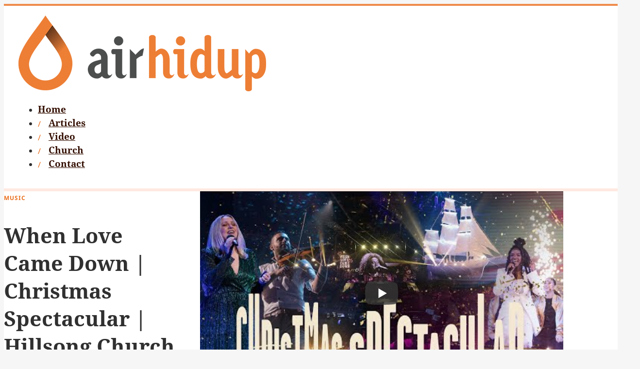

--- FILE ---
content_type: text/html; charset=UTF-8
request_url: https://www.airhidup.com/video/when-love-came-down-christmas-spectacular-hillsong-church-online/
body_size: 16400
content:
<!DOCTYPE html>
<html lang="en-US">
<head>
<meta charset="UTF-8">
<meta name="viewport" content="width=device-width, initial-scale=1">
<title>When Love Came Down | Christmas Spectacular | Hillsong Church Online &#8211; Air Hidup</title>
<meta name='robots' content='max-image-preview:large, max-snippet:-1, max-video-preview:-1' />
	<style>img:is([sizes="auto" i], [sizes^="auto," i]) { contain-intrinsic-size: 3000px 1500px }</style>
	<link rel="preload" href="https://www.airhidup.com/wp-content/uploads/NotoSans-400.woff2" as="font" type="font/woff2" crossorigin="anonymous">
<link rel="preload" href="https://www.airhidup.com/wp-content/uploads/NotoSerif-400.woff2" as="font" type="font/woff2" crossorigin="anonymous">
<link rel="preload" href="https://www.airhidup.com/wp-content/uploads/NotoSerif-700.woff2" as="font" type="font/woff2" crossorigin="anonymous">
<!-- Google tag (gtag.js) consent mode dataLayer added by Site Kit -->
<script id="google_gtagjs-js-consent-mode-data-layer">
window.dataLayer = window.dataLayer || [];function gtag(){dataLayer.push(arguments);}
gtag('consent', 'default', {"ad_personalization":"denied","ad_storage":"denied","ad_user_data":"denied","analytics_storage":"denied","functionality_storage":"denied","security_storage":"denied","personalization_storage":"denied","region":["AT","BE","BG","CH","CY","CZ","DE","DK","EE","ES","FI","FR","GB","GR","HR","HU","IE","IS","IT","LI","LT","LU","LV","MT","NL","NO","PL","PT","RO","SE","SI","SK"],"wait_for_update":500});
window._googlesitekitConsentCategoryMap = {"statistics":["analytics_storage"],"marketing":["ad_storage","ad_user_data","ad_personalization"],"functional":["functionality_storage","security_storage"],"preferences":["personalization_storage"]};
window._googlesitekitConsents = {"ad_personalization":"denied","ad_storage":"denied","ad_user_data":"denied","analytics_storage":"denied","functionality_storage":"denied","security_storage":"denied","personalization_storage":"denied","region":["AT","BE","BG","CH","CY","CZ","DE","DK","EE","ES","FI","FR","GB","GR","HR","HU","IE","IS","IT","LI","LT","LU","LV","MT","NL","NO","PL","PT","RO","SE","SI","SK"],"wait_for_update":500};
</script>
<!-- End Google tag (gtag.js) consent mode dataLayer added by Site Kit -->
<link rel="canonical" href="https://www.airhidup.com/video/when-love-came-down-christmas-spectacular-hillsong-church-online/">
<meta name="description" content="https://youtu.be/9U_9ryTFzaA">
<meta property="og:title" content="When Love Came Down | Christmas Spectacular | Hillsong Church Online &#8211; Air Hidup">
<meta property="og:type" content="article">
<meta property="og:image" content="https://www.airhidup.com/wp-content/uploads/2023/12/when-love-came-down-christmas-spectacular-hillsong-church-online-9U_9ryTFzaA-1.jpg">
<meta property="og:image:width" content="1280">
<meta property="og:image:height" content="720">
<meta property="og:image:alt" content="when-love-came-down-christmas-spectacular-hillsong-church-online-9U_9ryTFzaA">
<meta property="og:description" content="https://youtu.be/9U_9ryTFzaA">
<meta property="og:url" content="https://www.airhidup.com/video/when-love-came-down-christmas-spectacular-hillsong-church-online/">
<meta property="og:locale" content="en_US">
<meta property="og:site_name" content="Air Hidup">
<meta property="article:published_time" content="2026-01-02T07:34:09-08:00">
<meta property="article:modified_time" content="2026-01-02T07:34:09-08:00">
<meta property="og:updated_time" content="2026-01-02T07:34:09-08:00">
<meta name="twitter:card" content="summary_large_image">
<meta name="twitter:image" content="https://www.airhidup.com/wp-content/uploads/2023/12/when-love-came-down-christmas-spectacular-hillsong-church-online-9U_9ryTFzaA-1.jpg">
<link rel='dns-prefetch' href='//www.googletagmanager.com' />
<!-- www.airhidup.com is managing ads with Advanced Ads 2.0.16 – https://wpadvancedads.com/ --><script id="air-ready">
			window.advanced_ads_ready=function(e,a){a=a||"complete";var d=function(e){return"interactive"===a?"loading"!==e:"complete"===e};d(document.readyState)?e():document.addEventListener("readystatechange",(function(a){d(a.target.readyState)&&e()}),{once:"interactive"===a})},window.advanced_ads_ready_queue=window.advanced_ads_ready_queue||[];		</script>
		<style id='classic-theme-styles-inline-css'>
/*! This file is auto-generated */
.wp-block-button__link{color:#fff;background-color:#32373c;border-radius:9999px;box-shadow:none;text-decoration:none;padding:calc(.667em + 2px) calc(1.333em + 2px);font-size:1.125em}.wp-block-file__button{background:#32373c;color:#fff;text-decoration:none}
</style>
<link rel='stylesheet' id='automaticcss-core-css' href='https://www.airhidup.com/wp-content/uploads/automatic-css/automatic.css?ver=1762556824' media='all' />
<style id='wpgb-head-inline-css'>
.wp-grid-builder:not(.wpgb-template),.wpgb-facet{opacity:0.01}.wpgb-facet fieldset{margin:0;padding:0;border:none;outline:none;box-shadow:none}.wpgb-facet fieldset:last-child{margin-bottom:40px;}.wpgb-facet fieldset legend.wpgb-sr-only{height:1px;width:1px}
</style>
<link rel='stylesheet' id='bricks-frontend-css' href='https://www.airhidup.com/wp-content/themes/bricks/assets/css/frontend-light-layer.min.css?ver=1765175623' media='all' />
<style id='bricks-frontend-inline-css'>
@font-face{font-family:"Noto Sans";font-weight:400;font-display:swap;src:url(https://www.airhidup.com/wp-content/uploads/NotoSans-400.woff2) format("woff2");}@font-face{font-family:"Noto Sans";font-weight:600;font-display:swap;src:url(https://www.airhidup.com/wp-content/uploads/NotoSans-600.woff2) format("woff2");}@font-face{font-family:"Noto Sans";font-weight:700;font-display:swap;src:url(https://www.airhidup.com/wp-content/uploads/NotoSans-700.woff2) format("woff2");}@font-face{font-family:"Noto Sans";font-weight:400;font-style:italic;font-display:swap;src:url(https://www.airhidup.com/wp-content/uploads/NotoSans-400-italic.woff2) format("woff2");}@font-face{font-family:"Noto Sans";font-weight:600;font-style:italic;font-display:swap;src:url(https://www.airhidup.com/wp-content/uploads/NotoSans-600-italic.woff2) format("woff2");}@font-face{font-family:"Noto Sans";font-weight:700;font-style:italic;font-display:swap;src:url(https://www.airhidup.com/wp-content/uploads/NotoSans-700-italic.woff2) format("woff2");}
@font-face{font-family:"Noto Serif";font-weight:400;font-display:swap;src:url(https://www.airhidup.com/wp-content/uploads/NotoSerif-400.woff2) format("woff2");}@font-face{font-family:"Noto Serif";font-weight:700;font-display:swap;src:url(https://www.airhidup.com/wp-content/uploads/NotoSerif-700.woff2) format("woff2");}@font-face{font-family:"Noto Serif";font-weight:400;font-style:italic;font-display:swap;src:url(https://www.airhidup.com/wp-content/uploads/NotoSerif-400-italic.woff2) format("woff2");}@font-face{font-family:"Noto Serif";font-weight:700;font-style:italic;font-display:swap;src:url(https://www.airhidup.com/wp-content/uploads/NotoSerif-700-italic.woff2) format("woff2");}
@font-face{font-family:"Alice";font-weight:400;font-display:swap;src:url(https://www.airhidup.com/wp-content/uploads/Alice-400.woff2) format("woff2");}

</style>
<link rel='stylesheet' id='bricks-child-css' href='https://www.airhidup.com/wp-content/themes/bricks-child/style.css?ver=1693736712' media='all' />
<link rel='stylesheet' id='bricks-color-palettes-css' href='https://www.airhidup.com/wp-content/uploads/bricks/css/color-palettes.min.css?ver=1765175815' media='all' />
<link rel='stylesheet' id='bricks-theme-style-global-css' href='https://www.airhidup.com/wp-content/uploads/bricks/css/theme-style-global.min.css?ver=1765175815' media='all' />
<link rel='stylesheet' id='bricks-post-10-css' href='https://www.airhidup.com/wp-content/uploads/bricks/css/post-10.min.css?ver=1765175815' media='all' />
<link rel='stylesheet' id='bricks-post-2273-css' href='https://www.airhidup.com/wp-content/uploads/bricks/css/post-2273.min.css?ver=1765175815' media='all' />
<link rel='stylesheet' id='bricks-post-12-css' href='https://www.airhidup.com/wp-content/uploads/bricks/css/post-12.min.css?ver=1765175815' media='all' />
<link rel='stylesheet' id='bricks-font-awesome-6-brands-css' href='https://www.airhidup.com/wp-content/themes/bricks/assets/css/libs/font-awesome-6-brands-layer.min.css?ver=1765175623' media='all' />
<link rel='stylesheet' id='bricks-ionicons-css' href='https://www.airhidup.com/wp-content/themes/bricks/assets/css/libs/ionicons-layer.min.css?ver=1765175623' media='all' />
<link rel='stylesheet' id='x-burger-trigger-css' href='https://www.airhidup.com/wp-content/plugins/bricksextras/components/assets/css/burgertrigger.css?ver=1.6.3' media='all' />
<link rel='stylesheet' id='x-fluent-form-css' href='https://www.airhidup.com/wp-content/plugins/bricksextras/components/assets/css/fluentform.css?ver=1.6.3' media='all' />
<link rel='stylesheet' id='x-offcanvas-css' href='https://www.airhidup.com/wp-content/plugins/bricksextras/components/assets/css/offcanvas.css?ver=1.6.3' media='all' />
<link rel='stylesheet' id='automaticcss-bricks-css' href='https://www.airhidup.com/wp-content/uploads/automatic-css/automatic-bricks.css?ver=1762556825' media='all' />
<link rel='stylesheet' id='color-scheme-switcher-frontend-css' href='https://www.airhidup.com/wp-content/plugins/automaticcss-plugin/classes/Features/Color_Scheme_Switcher/css/frontend.css?ver=1762556817' media='all' />
<style id='bricks-frontend-inline-inline-css'>
html {scroll-behavior: smooth}.mobile-menu__link.brxe-div {align-items: center; display: flex}.mobile-menu__icon.brxe-icon {font-size: 24px}.mobile-menu__text.brxe-text-basic {font-family: ""; font-size: 18px}.video-single__header.brxe-div {flex-direction: column; display: flex; justify-content: center}
</style>
<script src="https://www.airhidup.com/wp-includes/js/jquery/jquery.min.js?ver=3.7.1" id="jquery-core-js"></script>
<script id="advanced-ads-advanced-js-js-extra">
var advads_options = {"blog_id":"1","privacy":{"enabled":false,"state":"not_needed"}};
</script>
<script src="https://www.airhidup.com/wp-content/plugins/advanced-ads/public/assets/js/advanced.min.js?ver=2.0.16" id="advanced-ads-advanced-js-js" defer></script>
<script id="color-scheme-switcher-frontend-js-extra">
var acss = {"color_mode":"light","enable_client_color_preference":"false"};
</script>
<script src="https://www.airhidup.com/wp-content/plugins/automaticcss-plugin/classes/Features/Color_Scheme_Switcher/js/frontend.min.js?ver=1762556817" id="color-scheme-switcher-frontend-js" defer></script>

<!-- Google tag (gtag.js) snippet added by Site Kit -->
<!-- Google Analytics snippet added by Site Kit -->
<script src="https://www.googletagmanager.com/gtag/js?id=G-6BZ172P2XM" id="google_gtagjs-js" async></script>
<script id="google_gtagjs-js-after">
window.dataLayer = window.dataLayer || [];function gtag(){dataLayer.push(arguments);}
gtag("set","linker",{"domains":["www.airhidup.com"]});
gtag("js", new Date());
gtag("set", "developer_id.dZTNiMT", true);
gtag("config", "G-6BZ172P2XM");
</script>
<style type='text/css'  class='wpcb2-inline-style'>
:root{--gap:calc(var(--space-s)*0.35);--gap-s:var(--space-xs);--gap-m:var(--space-s);--gap-l:var(--space-m)}h4{max-width:75ch}#header{border-top:4px solid var(--primary-trans-80)}#footer{border-top:4px solid var(--primary-trans-40);padding-top:var(--space-xxl);padding-bottom:var(--space-l)}ul.footer-menu{padding:0;margin:0;display:flex;flex-direction:row;justify-content:flex-end;gap:var(--space-l)}@media screen and (max-width:767px){ul.footer-menu{flex-direction:column;justify-content:flex-start;padding:var(--space-xs) 0;gap:var(--space-xs)}}.footer-menu>li{list-style:none}.footer-menu>li a{color:var(--neutral-dark);font-weight:600;font-size:16px}@media screen and (max-width:767px){.footer-menu>li a{font-size:14px}}.footer-menu__link a{text-transform:uppercase;font-size:14px!important;letter-spacing:1px;font-weight:700!important;border-bottom:1px dashed}.bricks-nav-menu>li{position:relative}.bricks-nav-menu>li:before{content:"/";color:var(--primary-medium);position:absolute;left:0;top:2px}.bricks-nav-menu>li:first-child:before{content:initial}.bricks-nav-menu>li:first-child a{padding-left:initial!important}.bricks-nav-menu>li:last-child a{padding-right:initial!important}.mobile-menu__list{list-style:none;margin-top:var(--space-l);padding:0}.mobile-menu__item{padding:16px 12px;width:100%;border-bottom:1px solid lightgrey}.mobile-menu__text{font-family:"Noto Serif"!important}.mobile-menu__icon{width:40px;display:none}.mobile-menu__link{font-weight:700;color:var(--neutral)}.mobile-menu__item:last-child{border-bottom:initial}.mobile-menu__link:hover .mobile-menu__text{color:var(--primary)}.card{position:relative;display:flex;flex-direction:column;border-radius:.6666666667rem;overflow:hidden;background-color:var(--white);align-self:stretch;box-shadow:0 4px 4px -10px rgba(28,25,23,.04),0 13px 13px -10px rgba(28,25,23,.06),0 40px 60px -10px rgba(28,25,23,.08)}.card:focus-within :focus{outline:0;box-shadow:none}.card:focus-within{outline:var(--focus-width) solid var(--focus-color);outline-offset:var(--focus-offset)}.card__body{display:flex;flex-direction:column;padding:var(--space-m);gap:4px}.card__meta{font-size:12px;letter-spacing:1px;color:var(--primary);text-transform:uppercase;font-weight:700;display:-webkit-box;-webkit-line-clamp:1;-webkit-box-orient:vertical;overflow:hidden}.card__heading{display:-webkit-box;-webkit-line-clamp:2;-webkit-box-orient:vertical;overflow:hidden;text-decoration:underline;text-underline-offset:.35em;text-decoration-color:transparent;transition:all .35s ease}.card__heading:hover{text-decoration-color:var(--action)}.card__heading:hover{text-decoration-color:var(--action)}.card__heading a::after{content:"";position:absolute;inset:0;display:flex;z-index:1}.card__desc{display:-webkit-box;-webkit-line-clamp:3;-webkit-box-orient:vertical;overflow:hidden}.card__media--wrapper{position:relative;width:100%;padding-bottom:66.7%;display:flex;order:-1}.card__media{position:absolute!important;top:0;right:0;bottom:0;left:0;width:100%;height:100%}.card__media img{object-fit:cover}.card-sidebar{border-radius:.6666666667rem;overflow:hidden;background-color:#fff;align-self:stretch;position:relative}.card-sidebar__body{padding:var(--space-s) 0;z-index:1}.card-sidebar__meta{font-size:12px;letter-spacing:1px;color:var(--primary);text-transform:uppercase;font-weight:700;display:flex;align-items:center}.card-sidebar__media-wrapper{position:relative;width:100%;padding-bottom:66.7%;display:flex;order:-1;overflow:hidden}.card-sidebar__media{position:absolute!important;top:0;right:0;bottom:0;left:0;height:100%}.layout-01 .card{grid-column-start:span 2}@media screen and (max-width:767px){.layout-01 .card{grid-template-columns:1fr 2fr}}@media screen and (max-width:767px){.layout-01 .card__desc{display:none}}@media screen and (max-width:767px){.layout-01 .card__meta::before{content:initial}}.layout-01 .card:nth-child(-n+2){grid-column-start:span 3}.layout-02{--gap:var(--space-xl);gap:var(--gap)}.layout-02 .card{overflow:initial;box-shadow:initial;display:grid;grid-template-columns:2fr 1fr}@media only screen and (max-width:767px){.layout-02 .card{grid-template-columns:1fr}}.layout-02 .card__heading{font-size:var(--h2)}.layout-02 .card__desc{margin-top:var(--space-xs)}@media only screen and (max-width:767px){.layout-02 .card__desc{margin-top:initial}}.layout-02 .card__media--wrapper{order:initial;border-radius:var(--radius-s);overflow:hidden}@media only screen and (max-width:767px){.layout-02 .card__media--wrapper{order:-1}}.layout-02 .card:not(:first-child)::before{content:"";background-color:var(--neutral-light);height:1px;width:100%;position:absolute;top:0;transform:translateY(calc(var(--gap)/-2))}@media only screen and (max-width:767px){.layout-02 .card:not(:first-child)::before{transform:translateY(calc(var(--gap)/-1))}}.container-header__title{font-size:var(--h1)}.container-header__title:before{content:" ";display:block;position:relative;width:var(--space-xl);height:8px;background-color:var(--primary-dark);border-radius:1rem;margin-bottom:2rem}@media screen and (max-width:767px){.container-header__title:before{height:6px}}.container-header__title--light{color:var(--primary-dark)}.container-header__title--light:before{background-color:var(--primary)}.container-header__title--dark{color:var(--white)}.page-header{padding-top:0;padding-bottom:0;border-bottom:4px solid var(--primary-trans-60)}.page-header__container{display:flex;flex-direction:column;justify-content:end;padding-bottom:var(--space-l);min-height:220px}@media screen and (max-width:767px){.page-header__container{min-height:140px}}@media screen and (max-width:480px){.page-header__container{min-height:120px}}.page-header__title{font-size:calc(var(--h1) * 1.25);color:var(--base-dark)}.page-header__title-wrapper{display:flex;flex-direction:column}.page-content{background-color:var(--primary-light-trans-10)}.hero__heading{font-size:calc(var(--h1) * 1.25)}.video-single__meta{color:var(--primary);font-size:var(--text-s);text-transform:uppercase;font-weight:700;letter-spacing:1px}.church-card{position:relative}.church-card::before{content:"";background-color:var(--neutral-light);position:absolute;width:var(--space-l);height:1px;bottom:calc(var(--space-l) / -2)}.church-card-wrapper{display:grid;grid-template-columns:1fr;grid-gap:var(--space-l)}@media screen and (min-width:767px){.church-card-wrapper{grid-template-columns:repeat(2,1fr)}}.church-card__label{color:var(--action);font-weight:700;font-size:12px;text-transform:uppercase;letter-spacing:1px}.wpgb-facet>fieldset:last-child,.wpgb-facet fieldset:last-child{margin-bottom:0!important}.wpgb-button{text-transform:uppercase!important;font-weight:700!important;letter-spacing:1px!important}.wpgb-facet .wpgb-button-label{font-size:var(--text-s)!important;font-weight:700!important}.wpgb-facet button.wpgb-button{font-size:14px!important}button.wpgb-reset{padding:8px 16px!important}.wpgb-button-facet .wpgb-button{border-color:var(--neutral-light)!important}.wpgb-button-facet .wpgb-button[aria-pressed=true]{background-color:white!important;border-color:var(--primary)!important;color:var(--primary)!important}.wpgb-facet{background-color:var(--white)}.wpgb-facet .wpgb-button-label{color:var(--base-dark)}.brxe-post-content h4{margin-bottom:var(--space-s)}.taxonomy__link{flex-wrap:wrap}.taxonomy__link li{font-size:calc(var(--text-m) * .75);background-color:var(--neutral-light-trans-20);border:1px solid var(--neutral-light);border-radius:4px}.taxonomy__link a{font-weight:600;text-transform:uppercase;padding:8px 16px;font-size:var(--text-s)}@media screen and (max-width:480px){.taxonomy__link a{font-size:var(-text-xs)}}.taxonomy__link a:hover{color:var(--primary)}.air-adlabel{font-size:var(--text-xs);margin-bottom:4px;text-transform:uppercase;letter-spacing:1px}.bricks-image-caption{font-size:var(--text-s)}.bg-pattern--01{background-color:var(--primary-light-trans-20);background-image:url("data:image/svg+xml,%3Csvg xmlns='http://www.w3.org/2000/svg' width='80' height='80' viewBox='0 0 80 80'%3E%3Cg fill-rule='evenodd'%3E%3Cg id=church-on-sunday fill='%23ffffff' fill-opacity='0.5'%3E%3Cpath d='M77.17 0H80v2.83l-.1.1A39.9 39.9 0 0 1 74.64 20a39.9 39.9 0 0 1 5.24 17.06l.11.11v2.89c-.01 6.9-1.8 13.79-5.35 19.94A39.96 39.96 0 0 1 80 79.94V80h-2.83L66.84 69.66a39.83 39.83 0 0 1-24.1 10.25l.09.09h-5.66l.1-.1c-8.7-.58-17.22-4-24.1-10.23L2.82 80H0V79.94c.01-6.9 1.8-13.8 5.35-19.94A39.96 39.96 0 0 1 0 40.06V37.17l.1-.1A39.9 39.9 0 0 1 5.36 20 39.9 39.9 0 0 1 .1 2.94L0 2.83V0h2.83l-.1.1a39.83 39.83 0 0 1 24.1 10.24L37.18 0H40c0 6.92-1.78 13.83-5.35 20A39.96 39.96 0 0 1 40 40c0-6.92 1.78-13.83 5.35-20A39.96 39.96 0 0 1 40 0h2.83l10.33 10.34A39.83 39.83 0 0 1 77.26.09L77.17 0zm.77 77.94c-.3-5.52-1.8-11-4.49-16a40.18 40.18 0 0 1-5.17 6.34l9.66 9.66zm-12.52-9.7l-6.83-6.83-5.46 5.46-1.41 1.41-9.66 9.66c8.4-.45 16.69-3.68 23.36-9.7zm-23.07 6.58l7.99-7.98a40.05 40.05 0 0 1-3.79-4.9 37.88 37.88 0 0 0-4.2 12.88zM47.68 60a37.98 37.98 0 0 0 4.07 5.42L57.17 60l-5.42-5.42A38 38 0 0 0 47.68 60zm2.66-6.84a40.06 40.06 0 0 0-3.79 4.9 37.88 37.88 0 0 1-4.2-12.88l7.99 7.98zm1.38-1.44l1.41 1.41 5.46 5.46 6.83-6.84a37.85 37.85 0 0 0-23.36-9.7l9.66 9.67zM60 60l6.87 6.87A38.1 38.1 0 0 0 72.32 60a38.11 38.11 0 0 0-5.45-6.87L60 60zm-14.65 0a39.9 39.9 0 0 0-5.24 17.06l-.11.11-.1-.1A39.9 39.9 0 0 0 34.64 60a39.9 39.9 0 0 0 5.24-17.06l.11-.11.1.1A39.9 39.9 0 0 0 45.36 60zm9.23-48.25a37.85 37.85 0 0 1 23.36-9.7l-9.66 9.67-1.41 1.41-5.46 5.46-6.83-6.84zm13.67 13.67L62.83 20l5.42-5.42A38 38 0 0 1 72.32 20a37.98 37.98 0 0 1-4.07 5.42zm5.2-3.47a40.05 40.05 0 0 1-3.79 4.89l7.99 7.98c-.61-4.45-2.01-8.82-4.2-12.87zm-6.58 4.92l1.41 1.41 9.66 9.66a37.85 37.85 0 0 1-23.36-9.7l6.83-6.83 5.46 5.46zM53.13 13.13L60 20l-6.87 6.87A38.11 38.11 0 0 1 47.68 20a38.1 38.1 0 0 1 5.45-6.87zm-1.41-1.41l-9.66-9.66c.3 5.52 1.8 11 4.49 16a40.18 40.18 0 0 1 5.17-6.34zm-9.66 26.22c.3-5.52 1.8-11 4.49-16a40.18 40.18 0 0 0 5.17 6.34l-9.66 9.66zm26.22 13.78l9.66-9.66c-.3 5.52-1.8 11-4.49 16a40.18 40.18 0 0 0-5.17-6.34zm8.98-11.81L66.84 50.34a39.83 39.83 0 0 0-24.1-10.25l10.42-10.43a39.83 39.83 0 0 0 24.1 10.25zm-7.6-26.75a40.06 40.06 0 0 1 3.79 4.9 37.88 37.88 0 0 0 4.2-12.88l-7.99 7.98zm-31.72 28.9c-8.4.45-16.69 3.68-23.36 9.7l6.83 6.83 5.46-5.46 1.41-1.41 9.66-9.66zM22.83 60l5.42 5.42c1.54-1.7 2.9-3.52 4.07-5.42a38 38 0 0 0-4.07-5.42L22.83 60zm5.45 8.28l-1.41-1.41-5.46-5.46-6.83 6.84a37.85 37.85 0 0 0 23.36 9.7l-9.66-9.67zm9.37 6.54l-7.99-7.98a40.05 40.05 0 0 0 3.79-4.9 37.88 37.88 0 0 1 4.2 12.88zM20 60l-6.87-6.87A38.11 38.11 0 0 0 7.68 60a38.11 38.11 0 0 0 5.45 6.87L20 60zm17.26-19.9L26.84 29.65a39.83 39.83 0 0 1-24.1 10.25l10.42 10.43a39.83 39.83 0 0 1 24.1-10.25zm-35.2 1.96l9.66 9.66a40.18 40.18 0 0 0-5.17 6.33c-2.7-5-4.2-10.47-4.5-16zm4.49 19.89c-2.7 5-4.2 10.47-4.5 16l9.67-9.67a40.18 40.18 0 0 1-5.17-6.33zm31.1-16.77c-.61 4.45-2.01 8.82-4.2 12.87a40.06 40.06 0 0 0-3.79-4.89l7.99-7.98zm-4.2-23.23c2.7 5 4.2 10.47 4.5 16l-9.67-9.67c1.97-1.97 3.7-4.1 5.17-6.33zm-14.86-.54l6.83 6.84a37.85 37.85 0 0 1-23.36 9.7l9.66-9.67 1.41-1.41 5.46-5.46zm-8.25 5.43l-7.99 7.98c.61-4.45 2.01-8.82 4.2-12.87a40.04 40.04 0 0 0 3.79 4.89zm1.41-1.42A37.99 37.99 0 0 1 7.68 20a38 38 0 0 1 4.07-5.42L17.17 20l-5.42 5.42zm-5.2-7.37a40.04 40.04 0 0 1 3.79-4.89L2.35 5.18c.61 4.45 2.01 8.82 4.2 12.87zm6.58-4.92l-1.41-1.41-9.66-9.66a37.85 37.85 0 0 1 23.36 9.7l-6.83 6.83-5.46-5.46zm13.74 13.74L20 20l6.87-6.87A38.1 38.1 0 0 1 32.32 20a38.1 38.1 0 0 1-5.45 6.87zm6.58-8.82a40.18 40.18 0 0 0-5.17-6.33l9.66-9.66c-.3 5.52-1.8 11-4.49 16z' /%3E%3C/g%3E%3C/g%3E%3C/svg%3E")}
</style><meta name="generator" content="Site Kit by Google 1.170.0" /><noscript><style>.wp-grid-builder .wpgb-card.wpgb-card-hidden .wpgb-card-wrapper{opacity:1!important;visibility:visible!important;transform:none!important}.wpgb-facet {opacity:1!important;pointer-events:auto!important}.wpgb-facet *:not(.wpgb-pagination-facet){display:none}</style></noscript>
<!-- Google AdSense meta tags added by Site Kit -->
<meta name="google-adsense-platform-account" content="ca-host-pub-2644536267352236">
<meta name="google-adsense-platform-domain" content="sitekit.withgoogle.com">
<!-- End Google AdSense meta tags added by Site Kit -->
		<script type="text/javascript">
			var advadsCfpQueue = [];
			var advadsCfpAd = function( adID ) {
				if ( 'undefined' === typeof advadsProCfp ) {
					advadsCfpQueue.push( adID )
				} else {
					advadsProCfp.addElement( adID )
				}
			}
		</script>
		<noscript><style>.perfmatters-lazy[data-src]{display:none !important;}</style></noscript><style>.perfmatters-lazy-youtube{position:relative;width:100%;max-width:100%;height:0;padding-bottom:56.23%;overflow:hidden}.perfmatters-lazy-youtube img{position:absolute;top:0;right:0;bottom:0;left:0;display:block;width:100%;max-width:100%;height:auto;margin:auto;border:none;cursor:pointer;transition:.5s all;-webkit-transition:.5s all;-moz-transition:.5s all}.perfmatters-lazy-youtube img:hover{-webkit-filter:brightness(75%)}.perfmatters-lazy-youtube .play{position:absolute;top:50%;left:50%;right:auto;width:68px;height:48px;margin-left:-34px;margin-top:-24px;background:url(https://www.airhidup.com/wp-content/plugins/perfmatters/img/youtube.svg) no-repeat;background-position:center;background-size:cover;pointer-events:none;filter:grayscale(1)}.perfmatters-lazy-youtube:hover .play{filter:grayscale(0)}.perfmatters-lazy-youtube iframe{position:absolute;top:0;left:0;width:100%;height:100%;z-index:99}.wp-has-aspect-ratio .wp-block-embed__wrapper{position:relative;}.wp-has-aspect-ratio .perfmatters-lazy-youtube{position:absolute;top:0;right:0;bottom:0;left:0;width:100%;height:100%;padding-bottom:0}.perfmatters-lazy.pmloaded,.perfmatters-lazy.pmloaded>img,.perfmatters-lazy>img.pmloaded,.perfmatters-lazy[data-ll-status=entered]{animation:500ms pmFadeIn}@keyframes pmFadeIn{0%{opacity:0}100%{opacity:1}}</style></head>

<body class="wp-singular video-template-default single single-video postid-745 wp-theme-bricks wp-child-theme-bricks-child brx-body bricks-is-frontend wp-embed-responsive aa-prefix-air-">		<a class="skip-link" href="#brx-content">Skip to main content</a>

					<a class="skip-link" href="#brx-footer">Skip to footer</a>
			<header id="brx-header"><div id="header" class="brxe-section pad-header--s"><div id="brxe-qgiokj" class="brxe-container"><a id="brxe-etmuyr" class="brxe-image tag" href="/"><img width="510" height="156" src="https://www.airhidup.com/wp-content/uploads/2023/12/airhidup_logo.png" class="css-filter size-full" alt="Air Hidup logo" decoding="async" fetchpriority="high" /></a><div id="brxe-enklxm" data-script-id="enklxm" class="brxe-nav-menu"><nav class="bricks-nav-menu-wrapper never"><ul id="menu-main-menu" class="bricks-nav-menu"><li id="menu-item-66" class="menu-item menu-item-type-custom menu-item-object-custom menu-item-66 bricks-menu-item"><a href="/">Home</a></li>
<li id="menu-item-67" class="menu-item menu-item-type-custom menu-item-object-custom menu-item-67 bricks-menu-item"><a href="/article/">Articles</a></li>
<li id="menu-item-68" class="menu-item menu-item-type-custom menu-item-object-custom menu-item-68 bricks-menu-item"><a href="/video/">Video</a></li>
<li id="menu-item-69" class="menu-item menu-item-type-custom menu-item-object-custom menu-item-69 bricks-menu-item"><a href="/church/">Church</a></li>
<li id="menu-item-70" class="menu-item menu-item-type-custom menu-item-object-custom menu-item-70 bricks-menu-item"><a href="/contact/">Contact</a></li>
</ul></nav></div><button id="brxe-xektbn" class="brxe-xburgertrigger brxe-xburgertrigger" aria-label="open menu"><span class="x-hamburger-box x-hamburger--slider"><span class="x-hamburger-inner"></span></span></button></div></div><div id="brxe-oybldt" class="brxe-xoffcanvasnestable x-offcanvas" data-x-id="oybldt" data-x-offcanvas="{&quot;clickTrigger&quot;:&quot;.brxe-xburgertrigger&quot;,&quot;preventScroll&quot;:false,&quot;returnFocus&quot;:true,&quot;componentScope&quot;:&quot;false&quot;}"><div class="x-offcanvas_inner x-offcanvas_left" aria-hidden="false" aria-label="Offcanvas" role="dialog" inert tabindex="0" data-type="slide" id="x-offcanvas_inner-oybldt"><a id="brxe-pmnfwn" class="brxe-logo" href="https://www.airhidup.com"></a><ul id="brxe-fnkxdd" class="brxe-block mobile-menu__list"><li class="brxe-div mobile-menu__item"><a href="/" class="brxe-div mobile-menu__link"><i class="ion-md-home brxe-icon mobile-menu__icon"></i><div class="brxe-text-basic mobile-menu__text">Home</div></a></li><li class="brxe-div mobile-menu__item"><a href="/article/" class="brxe-div mobile-menu__link"><i class="ion-ios-book brxe-icon mobile-menu__icon"></i><div class="brxe-text-basic mobile-menu__text">Articles</div></a></li><li class="brxe-div mobile-menu__item"><a href="/video/" class="brxe-div mobile-menu__link"><i class="ion-ios-videocam brxe-icon mobile-menu__icon"></i><div class="brxe-text-basic mobile-menu__text">Video</div></a></li><li class="brxe-div mobile-menu__item"><a href="/church/" class="brxe-div mobile-menu__link"><i class="ion-md-pin brxe-icon mobile-menu__icon"></i><div class="brxe-text-basic mobile-menu__text">Church</div></a></li><li class="brxe-div mobile-menu__item"><a href="/contact/" class="brxe-div mobile-menu__link"><i class="ion-ios-mail-unread brxe-icon mobile-menu__icon"></i><div class="brxe-text-basic mobile-menu__text">Contact</div></a></li></ul></div><div class="x-offcanvas_backdrop"></div></div></header><main id="brx-content"><div id="brxe-humjoe" class="brxe-divider horizontal"><div class="line"></div></div><section class="brxe-section pad-section--s"><div class="brxe-container width--xxl"><div class="brxe-block"><div class="brxe-div grid--1-2 grid--m-1 gap--m"><div id="brxe-tglgkx" class="brxe-block"><div class="brxe-div video-single__header"><div class="brxe-text-basic video-single__meta">Music</div><h1 class="brxe-heading church-single__heading">When Love Came Down | Christmas Spectacular | Hillsong Church Online</h1></div><div class="brxe-div video-single__footer"><ul class="brxe-post-taxonomy taxonomy__link post_tag"><li><a class="bricks-button" href="https://www.airhidup.com/tag/christmas/">Christmas</a></li><li><a class="bricks-button" href="https://www.airhidup.com/tag/hillsong/">Hillsong</a></li></ul></div></div><div class="brxe-div order--first-m"><div data-script-id="nfvigx" class="brxe-video"><div class="perfmatters-lazy-youtube" data-src="https://www.youtube.com/embed/9U_9ryTFzaA" data-id="9U_9ryTFzaA" data-query="wmode=opaque&amp;rel=0&amp;enablejsapi=1" onclick="perfmattersLazyLoadYouTube(this);"><div><img src="https://i.ytimg.com/vi/9U_9ryTFzaA/hqdefault.jpg" alt="YouTube video" width="480" height="360" data-pin-nopin="true" nopin="nopin"><div class="play"></div></div></div><noscript><iframe allowfullscreen allow="autoplay" src="https://www.youtube.com/embed/9U_9ryTFzaA?wmode=opaque&#038;rel=0&#038;enablejsapi=1"></iframe></noscript></div></div></div></div></div></section><div id="brxe-kcwher" class="brxe-divider width--l horizontal"><div class="line"></div></div><section class="brxe-section pad-section--s"><div class="brxe-container grid--3 gap--m grid--m-1"><article class="brxe-jgpnqf brxe-div card" data-brx-loop-start="jgpnqf"><div class="brxe-dkasdn brxe-div card__body"><div class="brxe-twhkre brxe-text-basic card__meta">Music Video</div><h3 class="brxe-xqfgie brxe-heading card__heading"><a href="https://www.airhidup.com/video/we-were-the-reason-karena-kita/">We Were The Reason &#8211; Karena Kita</a></h3></div><div class="brxe-ldycne brxe-div card__media--wrapper"><figure class="brxe-debuvm brxe-image card__media tag"><img width="1280" height="720" src="https://www.airhidup.com/wp-content/uploads/2023/12/we-were-the-reason-karena-kita-ixwbafpK5Tg-1.jpg" class="css-filter size-bricks_medium" alt="We were the reason karena kita ixwbafpK5Tg" decoding="async" srcset="https://www.airhidup.com/wp-content/uploads/2023/12/we-were-the-reason-karena-kita-ixwbafpK5Tg-1.jpg 1280w, https://www.airhidup.com/wp-content/uploads/2023/12/we-were-the-reason-karena-kita-ixwbafpK5Tg-1-960x540.jpg 960w, https://www.airhidup.com/wp-content/uploads/2023/12/we-were-the-reason-karena-kita-ixwbafpK5Tg-1-768x432.jpg 768w" sizes="(max-width: 1280px) 100vw, 1280px" /></figure></div></article><article class="brxe-jgpnqf brxe-div card"><div class="brxe-dkasdn brxe-div card__body"><div class="brxe-twhkre brxe-text-basic card__meta">Music</div><h3 class="brxe-xqfgie brxe-heading card__heading"><a href="https://www.airhidup.com/video/nyanyi-pujian-bagimu-tuhan/">Nyanyi Pujian BagiMu Tuhan</a></h3></div><div class="brxe-ldycne brxe-div card__media--wrapper"><figure class="brxe-debuvm brxe-image card__media tag"><img width="480" height="360" src="data:image/svg+xml,%3Csvg%20xmlns=&#039;http://www.w3.org/2000/svg&#039;%20width=&#039;480&#039;%20height=&#039;360&#039;%20viewBox=&#039;0%200%20480%20360&#039;%3E%3C/svg%3E" class="css-filter size-bricks_medium perfmatters-lazy" alt="Nyanyi pujian bagimu tuhan ek7RJISdEnU" decoding="async" data-src="https://www.airhidup.com/wp-content/uploads/2023/12/nyanyi-pujian-bagimu-tuhan-ek7RJISdEnU-1.jpg" /><noscript><img width="480" height="360" src="https://www.airhidup.com/wp-content/uploads/2023/12/nyanyi-pujian-bagimu-tuhan-ek7RJISdEnU-1.jpg" class="css-filter size-bricks_medium" alt="Nyanyi pujian bagimu tuhan ek7RJISdEnU" decoding="async" /></noscript></figure></div></article><article class="brxe-jgpnqf brxe-div card"><div class="brxe-dkasdn brxe-div card__body"><div class="brxe-twhkre brxe-text-basic card__meta">Music</div><h3 class="brxe-xqfgie brxe-heading card__heading"><a href="https://www.airhidup.com/video/oceans-acoustic-hillsong-united/">Oceans (Acoustic) &#8211; Hillsong United</a></h3></div><div class="brxe-ldycne brxe-div card__media--wrapper"><figure class="brxe-debuvm brxe-image card__media tag"><img width="1280" height="720" src="data:image/svg+xml,%3Csvg%20xmlns=&#039;http://www.w3.org/2000/svg&#039;%20width=&#039;1280&#039;%20height=&#039;720&#039;%20viewBox=&#039;0%200%201280%20720&#039;%3E%3C/svg%3E" class="css-filter size-bricks_medium perfmatters-lazy" alt="Oceans 8211 hillsong united DGRz2BJQRXU" decoding="async" data-src="https://www.airhidup.com/wp-content/uploads/2023/12/oceans-8211-hillsong-united-DGRz2BJQRXU-1.jpg" data-srcset="https://www.airhidup.com/wp-content/uploads/2023/12/oceans-8211-hillsong-united-DGRz2BJQRXU-1.jpg 1280w, https://www.airhidup.com/wp-content/uploads/2023/12/oceans-8211-hillsong-united-DGRz2BJQRXU-1-960x540.jpg 960w, https://www.airhidup.com/wp-content/uploads/2023/12/oceans-8211-hillsong-united-DGRz2BJQRXU-1-768x432.jpg 768w" data-sizes="(max-width: 1280px) 100vw, 1280px" /><noscript><img width="1280" height="720" src="https://www.airhidup.com/wp-content/uploads/2023/12/oceans-8211-hillsong-united-DGRz2BJQRXU-1.jpg" class="css-filter size-bricks_medium" alt="Oceans 8211 hillsong united DGRz2BJQRXU" decoding="async" srcset="https://www.airhidup.com/wp-content/uploads/2023/12/oceans-8211-hillsong-united-DGRz2BJQRXU-1.jpg 1280w, https://www.airhidup.com/wp-content/uploads/2023/12/oceans-8211-hillsong-united-DGRz2BJQRXU-1-960x540.jpg 960w, https://www.airhidup.com/wp-content/uploads/2023/12/oceans-8211-hillsong-united-DGRz2BJQRXU-1-768x432.jpg 768w" sizes="(max-width: 1280px) 100vw, 1280px" /></noscript></figure></div></article><article class="brx-query-trail" data-query-element-id="jgpnqf" data-query-vars="{&quot;posts_per_page&quot;:3,&quot;post_type&quot;:[&quot;video&quot;],&quot;orderby&quot;:&quot;date&quot;,&quot;post_status&quot;:&quot;publish&quot;,&quot;paged&quot;:1,&quot;post__not_in&quot;:[745],&quot;tax_query&quot;:[[{&quot;taxonomy&quot;:&quot;post_tag&quot;,&quot;field&quot;:&quot;term_id&quot;,&quot;terms&quot;:[&quot;15&quot;],&quot;operator&quot;:&quot;NOT IN&quot;}]]}" data-page="1" data-max-pages="95" data-start="1" data-end="3"></article></div></section><section id="brxe-teykjz" class="brxe-section pad-section--s"><div id="brxe-bbmfhu" class="brxe-container width--l"><div data-script-id="vyzgke" class="brxe-code"><script async src="https://pagead2.googlesyndication.com/pagead/js/adsbygoogle.js?client=ca-pub-5963370233610747"
     crossorigin="anonymous"></script>
<!-- airhidup - below article -->
<ins class="adsbygoogle"
     style="display:block"
     data-ad-client="ca-pub-5963370233610747"
     data-ad-slot="4939218527"
     data-ad-format="auto"
     data-full-width-responsive="true"></ins>
<script>
     (adsbygoogle = window.adsbygoogle || []).push({});
</script></div></div></section></main><footer id="brx-footer"><section id="footer" class="brxe-section"><div id="brxe-ejoxqu" class="brxe-container brx-grid"><div class="brxe-div"><div id="brxe-rcgpun" class="brxe-div"><img width="510" height="156" src="data:image/svg+xml,%3Csvg%20xmlns=&#039;http://www.w3.org/2000/svg&#039;%20width=&#039;510&#039;%20height=&#039;156&#039;%20viewBox=&#039;0%200%20510%20156&#039;%3E%3C/svg%3E" class="brxe-image css-filter size-full perfmatters-lazy" alt="Airhidup logo" id="brxe-sgomqe" decoding="async" data-src="https://www.airhidup.com/wp-content/uploads/2023/12/airhidup_logo.png" /><noscript><img width="510" height="156" src="https://www.airhidup.com/wp-content/uploads/2023/12/airhidup_logo.png" class="brxe-image css-filter size-full" alt="Airhidup logo" id="brxe-sgomqe" decoding="async" /></noscript></div></div><div id="brxe-qfknzq" class="brxe-div"><div id="brxe-ekrjnh" class="brxe-xfluentform" data-x-fluent-form="[]"><div class='fluentform ff-default fluentform_wrapper_4 ffs_default_wrap'><form data-form_id="4" id="fluentform_4" class="frm-fluent-form fluent_form_4 ff-el-form-top ff_form_instance_4_1 ff-form-loading ffs_default" data-form_instance="ff_form_instance_4_1" method="POST" ><fieldset  style="border: none!important;margin: 0!important;padding: 0!important;background-color: transparent!important;box-shadow: none!important;outline: none!important; min-inline-size: 100%;">
                    <legend class="ff_screen_reader_title" style="display: block; margin: 0!important;padding: 0!important;height: 0!important;text-indent: -999999px;width: 0!important;overflow:hidden;">Newsletter Form</legend><input type='hidden' name='__fluent_form_embded_post_id' value='745' /><input type="hidden" id="_fluentform_4_fluentformnonce" name="_fluentform_4_fluentformnonce" value="58c92a511b" /><input type="hidden" name="_wp_http_referer" value="/video/when-love-came-down-christmas-spectacular-hillsong-church-online/" /><div data-name="ff_cn_id_1"  class='ff-t-container ff-column-container ff_columns_total_2 '><div class='ff-t-cell ff-t-column-1' style='flex-basis: 69.12%;'><div class='ff-el-group'><div class='ff-el-input--content'><input type="email" name="email" id="ff_4_email" class="ff-el-form-control" placeholder="Your Email Address" data-name="email"  aria-invalid="false" aria-required=true></div></div></div><div class='ff-t-cell ff-t-column-2' style='flex-basis: 30.88%;'><div class='ff-el-group ff-text-left ff_submit_btn_wrapper ff_submit_btn_wrapper_custom'><button class="ff-btn ff-btn-submit ff-btn-md ff_btn_style wpf_has_custom_css" type="submit" name="custom_submit_button-4_1" data-name="custom_submit_button-4_1"  aria-label="Subscribe">Subscribe</button><style>form.fluent_form_4 .wpf_has_custom_css.ff-btn-submit { background-color:#409EFF;border-color:#409EFF;color:#ffffff;min-width:100%; }form.fluent_form_4 .wpf_has_custom_css.ff-btn-submit:hover { background-color:#ffffff;border-color:#409EFF;color:#409EFF;min-width:100%; } </style></div></div></div></fieldset></form><div id='fluentform_4_errors' class='ff-errors-in-stack ff_form_instance_4_1 ff-form-loading_errors ff_form_instance_4_1_errors'></div></div>            <script type="text/javascript">
                window.fluent_form_ff_form_instance_4_1 = {"id":"4","settings":{"layout":{"labelPlacement":"top","helpMessagePlacement":"with_label","errorMessagePlacement":"inline","asteriskPlacement":"asterisk-right"},"restrictions":{"denyEmptySubmission":{"enabled":false}}},"form_instance":"ff_form_instance_4_1","form_id_selector":"fluentform_4","rules":{"email":{"required":{"value":true,"message":"This field is required"},"email":{"value":true,"message":"This field must contain a valid email"}}},"debounce_time":300};
                            </script>
            </div><nav class="brxe-div"><div data-script-id="nozhdw" class="brxe-code"><ul class="footer-menu">
  <li class="footer-menu__link"><a href="/">Home</a></li>
  <li class="footer-menu__link"><a href="/article/">Article</a></li>
  <li class="footer-menu__link"><a href="/church/">Church</a></li>
  <li class="footer-menu__link"><a href="/video/">Video</a></li>
  <li class="footer-menu__link"><a href="/contact/">Contact</a></li>   
</ul></div></nav></div></div><div id="brxe-pfjhpg" class="brxe-divider horizontal"><div class="line"></div></div><div class="brxe-container"><div id="brxe-ppwnuw" class="brxe-block"><div class="brxe-div"><div id="brxe-hurdcu" class="brxe-text-basic">COPYRIGHT ©2026 ALL RIGHTS RESERVED</div></div><div class="brxe-div"><ul id="brxe-wmvsoj" class="brxe-social-icons"><li class="repeater-item has-link"><a href="https://facebook.com/airhidupdotcom/" target="_blank" title="Facebook"><i class="fab fa-facebook-square icon"></i></a></li><li class="repeater-item has-link"><a href="https://www.instagram.com/airhidupdotcom/" target="_blank" title="Instagram"><i class="fab fa-instagram icon"></i></a></li></ul></div></div></div></section></footer><script type='text/javascript'>
/* <![CDATA[ */
var advancedAds = {"adHealthNotice":{"enabled":true,"pattern":"AdSense fallback was loaded for empty AdSense ad \"[ad_title]\""},"frontendPrefix":"air-"};

/* ]]> */
</script>
<script type="speculationrules">
{"prefetch":[{"source":"document","where":{"and":[{"href_matches":"\/*"},{"not":{"href_matches":["\/wp-*.php","\/wp-admin\/*","\/wp-content\/uploads\/*","\/wp-content\/*","\/wp-content\/plugins\/*","\/wp-content\/themes\/bricks-child\/*","\/wp-content\/themes\/bricks\/*","\/*\\?(.+)"]}},{"not":{"selector_matches":"a[rel~=\"nofollow\"]"}},{"not":{"selector_matches":".no-prefetch, .no-prefetch a"}}]},"eagerness":"conservative"}]}
</script>
        <script>
            // Do not change this comment line otherwise Speed Optimizer won't be able to detect this script

            (function () {
                const calculateParentDistance = (child, parent) => {
                    let count = 0;
                    let currentElement = child;

                    // Traverse up the DOM tree until we reach parent or the top of the DOM
                    while (currentElement && currentElement !== parent) {
                        currentElement = currentElement.parentNode;
                        count++;
                    }

                    // If parent was not found in the hierarchy, return -1
                    if (!currentElement) {
                        return -1; // Indicates parent is not an ancestor of element
                    }

                    return count; // Number of layers between element and parent
                }
                const isMatchingClass = (linkRule, href, classes, ids) => {
                    return classes.includes(linkRule.value)
                }
                const isMatchingId = (linkRule, href, classes, ids) => {
                    return ids.includes(linkRule.value)
                }
                const isMatchingDomain = (linkRule, href, classes, ids) => {
                    if(!URL.canParse(href)) {
                        return false
                    }

                    const url = new URL(href)
                    const host = url.host
                    const hostsToMatch = [host]

                    if(host.startsWith('www.')) {
                        hostsToMatch.push(host.substring(4))
                    } else {
                        hostsToMatch.push('www.' + host)
                    }

                    return hostsToMatch.includes(linkRule.value)
                }
                const isMatchingExtension = (linkRule, href, classes, ids) => {
                    if(!URL.canParse(href)) {
                        return false
                    }

                    const url = new URL(href)

                    return url.pathname.endsWith('.' + linkRule.value)
                }
                const isMatchingSubdirectory = (linkRule, href, classes, ids) => {
                    if(!URL.canParse(href)) {
                        return false
                    }

                    const url = new URL(href)

                    return url.pathname.startsWith('/' + linkRule.value + '/')
                }
                const isMatchingProtocol = (linkRule, href, classes, ids) => {
                    if(!URL.canParse(href)) {
                        return false
                    }

                    const url = new URL(href)

                    return url.protocol === linkRule.value + ':'
                }
                const isMatchingExternal = (linkRule, href, classes, ids) => {
                    if(!URL.canParse(href) || !URL.canParse(document.location.href)) {
                        return false
                    }

                    const matchingProtocols = ['http:', 'https:']
                    const siteUrl = new URL(document.location.href)
                    const linkUrl = new URL(href)

                    // Links to subdomains will appear to be external matches according to JavaScript,
                    // but the PHP rules will filter those events out.
                    return matchingProtocols.includes(linkUrl.protocol) && siteUrl.host !== linkUrl.host
                }
                const isMatch = (linkRule, href, classes, ids) => {
                    switch (linkRule.type) {
                        case 'class':
                            return isMatchingClass(linkRule, href, classes, ids)
                        case 'id':
                            return isMatchingId(linkRule, href, classes, ids)
                        case 'domain':
                            return isMatchingDomain(linkRule, href, classes, ids)
                        case 'extension':
                            return isMatchingExtension(linkRule, href, classes, ids)
                        case 'subdirectory':
                            return isMatchingSubdirectory(linkRule, href, classes, ids)
                        case 'protocol':
                            return isMatchingProtocol(linkRule, href, classes, ids)
                        case 'external':
                            return isMatchingExternal(linkRule, href, classes, ids)
                        default:
                            return false;
                    }
                }
                const track = (element) => {
                    const href = element.href ?? null
                    const classes = Array.from(element.classList)
                    const ids = [element.id]
                    const linkRules = [{"type":"extension","value":"pdf"},{"type":"extension","value":"zip"},{"type":"protocol","value":"mailto"},{"type":"protocol","value":"tel"}]
                    if(linkRules.length === 0) {
                        return
                    }

                    // For link rules that target an id, we need to allow that id to appear
                    // in any ancestor up to the 7th ancestor. This loop looks for those matches
                    // and counts them.
                    linkRules.forEach((linkRule) => {
                        if(linkRule.type !== 'id') {
                            return;
                        }

                        const matchingAncestor = element.closest('#' + linkRule.value)

                        if(!matchingAncestor || matchingAncestor.matches('html, body')) {
                            return;
                        }

                        const depth = calculateParentDistance(element, matchingAncestor)

                        if(depth < 7) {
                            ids.push(linkRule.value)
                        }
                    });

                    // For link rules that target a class, we need to allow that class to appear
                    // in any ancestor up to the 7th ancestor. This loop looks for those matches
                    // and counts them.
                    linkRules.forEach((linkRule) => {
                        if(linkRule.type !== 'class') {
                            return;
                        }

                        const matchingAncestor = element.closest('.' + linkRule.value)

                        if(!matchingAncestor || matchingAncestor.matches('html, body')) {
                            return;
                        }

                        const depth = calculateParentDistance(element, matchingAncestor)

                        if(depth < 7) {
                            classes.push(linkRule.value)
                        }
                    });

                    const hasMatch = linkRules.some((linkRule) => {
                        return isMatch(linkRule, href, classes, ids)
                    })

                    if(!hasMatch) {
                        return
                    }

                    const url = "https://www.airhidup.com/wp-content/plugins/independent-analytics-pro/iawp-click-endpoint.php";
                    const body = {
                        href: href,
                        classes: classes.join(' '),
                        ids: ids.join(' '),
                        ...{"payload":{"resource":"singular","singular_id":745,"page":1},"signature":"eec6f82888acfd0a32971960edeb97f9"}                    };

                    if (navigator.sendBeacon) {
                        let blob = new Blob([JSON.stringify(body)], {
                            type: "application/json"
                        });
                        navigator.sendBeacon(url, blob);
                    } else {
                        const xhr = new XMLHttpRequest();
                        xhr.open("POST", url, true);
                        xhr.setRequestHeader("Content-Type", "application/json;charset=UTF-8");
                        xhr.send(JSON.stringify(body))
                    }
                }
                document.addEventListener('mousedown', function (event) {
                                        if (navigator.webdriver || /bot|crawler|spider|crawling|semrushbot|chrome-lighthouse/i.test(navigator.userAgent)) {
                        return;
                    }
                    
                    const element = event.target.closest('a')

                    if(!element) {
                        return
                    }

                    const isPro = true
                    if(!isPro) {
                        return
                    }

                    // Don't track left clicks with this event. The click event is used for that.
                    if(event.button === 0) {
                        return
                    }

                    track(element)
                })
                document.addEventListener('click', function (event) {
                                        if (navigator.webdriver || /bot|crawler|spider|crawling|semrushbot|chrome-lighthouse/i.test(navigator.userAgent)) {
                        return;
                    }
                    
                    const element = event.target.closest('a, button, input[type="submit"], input[type="button"]')

                    if(!element) {
                        return
                    }

                    const isPro = true
                    if(!isPro) {
                        return
                    }

                    track(element)
                })
                document.addEventListener('play', function (event) {
                                        if (navigator.webdriver || /bot|crawler|spider|crawling|semrushbot|chrome-lighthouse/i.test(navigator.userAgent)) {
                        return;
                    }
                    
                    const element = event.target.closest('audio, video')

                    if(!element) {
                        return
                    }

                    const isPro = true
                    if(!isPro) {
                        return
                    }

                    track(element)
                }, true)
                document.addEventListener("DOMContentLoaded", function (e) {
                    if (document.hasOwnProperty("visibilityState") && document.visibilityState === "prerender") {
                        return;
                    }

                                            if (navigator.webdriver || /bot|crawler|spider|crawling|semrushbot|chrome-lighthouse/i.test(navigator.userAgent)) {
                            return;
                        }
                    
                    let referrer_url = null;

                    if (typeof document.referrer === 'string' && document.referrer.length > 0) {
                        referrer_url = document.referrer;
                    }

                    const params = location.search.slice(1).split('&').reduce((acc, s) => {
                        const [k, v] = s.split('=');
                        return Object.assign(acc, {[k]: v});
                    }, {});

                    const url = "https://www.airhidup.com/wp-json/iawp/search";
                    const body = {
                        referrer_url,
                        utm_source: params.utm_source,
                        utm_medium: params.utm_medium,
                        utm_campaign: params.utm_campaign,
                        utm_term: params.utm_term,
                        utm_content: params.utm_content,
                        gclid: params.gclid,
                        ...{"payload":{"resource":"singular","singular_id":745,"page":1},"signature":"eec6f82888acfd0a32971960edeb97f9"}                    };

                    if (navigator.sendBeacon) {
                        let blob = new Blob([JSON.stringify(body)], {
                            type: "application/json"
                        });
                        navigator.sendBeacon(url, blob);
                    } else {
                        const xhr = new XMLHttpRequest();
                        xhr.open("POST", url, true);
                        xhr.setRequestHeader("Content-Type", "application/json;charset=UTF-8");
                        xhr.send(JSON.stringify(body))
                    }
                });
            })();
        </script>
        <script type="application/ld+json" id="slim-seo-schema">{"@context":"https://schema.org","@graph":[{"@type":"WebSite","@id":"https://www.airhidup.com/#website","url":"https://www.airhidup.com/","name":"Air Hidup","description":"Portal Kristen Indonesia: Artikel, Video &amp; Gereja","inLanguage":"en-US","potentialAction":{"@id":"https://www.airhidup.com/#searchaction"},"publisher":{"@id":"https://www.airhidup.com/#organization"}},{"@type":"SearchAction","@id":"https://www.airhidup.com/#searchaction","target":"https://www.airhidup.com/?s={search_term_string}","query-input":"required name=search_term_string"},{"@type":"BreadcrumbList","name":"Breadcrumbs","@id":"https://www.airhidup.com/video/when-love-came-down-christmas-spectacular-hillsong-church-online/#breadcrumblist","itemListElement":[{"@type":"ListItem","position":1,"name":"Home","item":"https://www.airhidup.com/"},{"@type":"ListItem","position":2,"name":"Videos","item":"https://www.airhidup.com/video/"},{"@type":"ListItem","position":3,"name":"When Love Came Down | Christmas Spectacular | Hillsong Church Online"}]},{"@type":"WebPage","@id":"https://www.airhidup.com/video/when-love-came-down-christmas-spectacular-hillsong-church-online/#webpage","url":"https://www.airhidup.com/video/when-love-came-down-christmas-spectacular-hillsong-church-online/","inLanguage":"en-US","name":"When Love Came Down | Christmas Spectacular | Hillsong Church Online &#8211; Air Hidup","description":"https://youtu.be/9U_9ryTFzaA","datePublished":"2026-01-02T07:34:09-08:00","dateModified":"2026-01-02T07:34:09-08:00","isPartOf":{"@id":"https://www.airhidup.com/#website"},"breadcrumb":{"@id":"https://www.airhidup.com/video/when-love-came-down-christmas-spectacular-hillsong-church-online/#breadcrumblist"},"primaryImageOfPage":{"@id":"https://www.airhidup.com/video/when-love-came-down-christmas-spectacular-hillsong-church-online/#thumbnail"},"image":{"@id":"https://www.airhidup.com/video/when-love-came-down-christmas-spectacular-hillsong-church-online/#thumbnail"}},{"@type":"Organization","@id":"https://www.airhidup.com/#organization","url":"https://www.airhidup.com/","name":"Air Hidup"},{"@type":"ImageObject","@id":"https://www.airhidup.com/video/when-love-came-down-christmas-spectacular-hillsong-church-online/#thumbnail","url":"https://www.airhidup.com/wp-content/uploads/2023/12/when-love-came-down-christmas-spectacular-hillsong-church-online-9U_9ryTFzaA-1.jpg","contentUrl":"https://www.airhidup.com/wp-content/uploads/2023/12/when-love-came-down-christmas-spectacular-hillsong-church-online-9U_9ryTFzaA-1.jpg","width":1280,"height":720}]}</script><link rel='stylesheet' id='fluentform-public-default-css' href='https://www.airhidup.com/wp-content/plugins/fluentform/assets/css/fluentform-public-default.css?ver=6.1.12' media='all' />
<link rel='stylesheet' id='fluent-form-styles-css' href='https://www.airhidup.com/wp-content/plugins/fluentform/assets/css/fluent-forms-public.css?ver=6.1.12' media='all' />
<script src="https://www.airhidup.com/wp-content/plugins/bricksextras/components/assets/js/frontend.min.js?ver=1.6.3" id="x-frontend-js" defer></script>
<script id="bricks-scripts-js-extra">
var bricksData = {"debug":"","locale":"en_US","ajaxUrl":"https:\/\/www.airhidup.com\/wp-admin\/admin-ajax.php","restApiUrl":"https:\/\/www.airhidup.com\/wp-json\/bricks\/v1\/","nonce":"bfee613df6","formNonce":"b46dfa9743","wpRestNonce":"420f9e7be0","postId":"745","recaptchaIds":[],"animatedTypingInstances":[],"videoInstances":[],"splideInstances":[],"tocbotInstances":[],"swiperInstances":[],"queryLoopInstances":[],"interactions":[],"filterInstances":[],"isotopeInstances":[],"activeFiltersCountInstances":[],"googleMapInstances":[],"facebookAppId":"","headerPosition":"top","offsetLazyLoad":"300","baseUrl":"https:\/\/www.airhidup.com\/video\/when-love-came-down-christmas-spectacular-hillsong-church-online\/","useQueryFilter":"","pageFilters":[],"language":"","wpmlUrlFormat":"","multilangPlugin":"","i18n":{"remove":"Remove","openAccordion":"Open accordion","openMobileMenu":"Open mobile menu","closeMobileMenu":"Close mobile menu","showPassword":"Show password","hidePassword":"Hide password","prevSlide":"Previous slide","nextSlide":"Next slide","firstSlide":"Go to first slide","lastSlide":"Go to last slide","slideX":"Go to slide %s","play":"Start autoplay","pause":"Pause autoplay","splide":{"carousel":"carousel","select":"Select a slide to show","slide":"slide","slideLabel":"%1$s of %2$s"},"swiper":{"slideLabelMessage":"{{index}} \/ {{slidesLength}}"},"noLocationsFound":"No locations found","locationTitle":"Location title","locationSubtitle":"Location subtitle","locationContent":"Location content"},"selectedFilters":[],"filterNiceNames":[],"bricksGoogleMarkerScript":"https:\/\/www.airhidup.com\/wp-content\/themes\/bricks\/assets\/js\/libs\/bricks-google-marker.min.js?v=2.1.4","infoboxScript":"https:\/\/www.airhidup.com\/wp-content\/themes\/bricks\/assets\/js\/libs\/infobox.min.js?v=2.1.4","markerClustererScript":"https:\/\/www.airhidup.com\/wp-content\/themes\/bricks\/assets\/js\/libs\/markerclusterer.min.js?v=2.1.4","mainQueryId":""};
</script>
<script src="https://www.airhidup.com/wp-content/themes/bricks/assets/js/bricks.min.js?ver=1765175623" id="bricks-scripts-js" defer></script>
<script src="https://www.airhidup.com/wp-content/plugins/google-site-kit/dist/assets/js/googlesitekit-consent-mode-bc2e26cfa69fcd4a8261.js" id="googlesitekit-consent-mode-js" defer></script>
<script src="https://www.airhidup.com/wp-content/plugins/advanced-ads/admin/assets/js/advertisement.js?ver=2.0.16" id="advanced-ads-find-adblocker-js" defer></script>
<script id="advanced-ads-pro-main-js-extra">
var advanced_ads_cookies = {"cookie_path":"\/","cookie_domain":""};
var advadsCfpInfo = {"cfpExpHours":"3","cfpClickLimit":"3","cfpBan":"7","cfpPath":"","cfpDomain":"www.airhidup.com","cfpEnabled":""};
</script>
<script src="https://www.airhidup.com/wp-content/plugins/advanced-ads-pro/assets/dist/advanced-ads-pro.js?ver=3.0.8" id="advanced-ads-pro-main-js" defer></script>
<script id="perfmatters-lazy-load-js-before">
window.lazyLoadOptions={elements_selector:"img[data-src],.perfmatters-lazy,.perfmatters-lazy-css-bg",thresholds:"0px 0px",class_loading:"pmloading",class_loaded:"pmloaded",callback_loaded:function(element){if(element.tagName==="IFRAME"){if(element.classList.contains("pmloaded")){if(typeof window.jQuery!="undefined"){if(jQuery.fn.fitVids){jQuery(element).parent().fitVids()}}}}}};window.addEventListener("LazyLoad::Initialized",function(e){var lazyLoadInstance=e.detail.instance;});function perfmattersLazyLoadYouTube(e){var t=document.createElement("iframe"),r="ID?";r+=0===e.dataset.query.length?"":e.dataset.query+"&",r+="autoplay=1",t.setAttribute("src",r.replace("ID",e.dataset.src)),t.setAttribute("frameborder","0"),t.setAttribute("allowfullscreen","1"),t.setAttribute("allow","accelerometer; autoplay; encrypted-media; gyroscope; picture-in-picture"),e.replaceChild(t,e.firstChild)}
</script>
<script async src="https://www.airhidup.com/wp-content/plugins/perfmatters/js/lazyload.min.js?ver=2.5.5" id="perfmatters-lazy-load-js"></script>
<script src="https://www.airhidup.com/wp-content/plugins/advanced-ads-pro/assets/js/postscribe.js?ver=3.0.8" id="advanced-ads-pro/postscribe-js" defer></script>
<script id="advanced-ads-pro/cache_busting-js-extra">
var advanced_ads_pro_ajax_object = {"ajax_url":"https:\/\/www.airhidup.com\/wp-admin\/admin-ajax.php","lazy_load_module_enabled":"","lazy_load":{"default_offset":0,"offsets":[]},"moveintohidden":"","wp_timezone_offset":"-28800","the_id":"745","is_singular":"1"};
var advanced_ads_responsive = {"reload_on_resize":"0"};
</script>
<script src="https://www.airhidup.com/wp-content/plugins/advanced-ads-pro/assets/dist/front.js?ver=3.0.8" id="advanced-ads-pro/cache_busting-js" defer></script>
<script src="https://www.airhidup.com/wp-content/plugins/bricksextras/components/assets/js/burgertrigger.min.js?ver=1.6.3" id="x-burger-js" defer></script>
<script id="x-offcanvas-js-extra">
var xProOffCanvas = {"Instances":[]};
</script>
<script src="https://www.airhidup.com/wp-content/plugins/bricksextras/components/assets/js/offcanvas.min.js?ver=1.6.3" id="x-offcanvas-js" defer></script>
<script src="https://www.airhidup.com/wp-content/plugins/bricksextras/components/assets/js/inert.min.js?ver=1.6.3" id="x-offcanvas-inert-js" defer></script>
<script id="fluent-form-submission-js-extra">
var fluentFormVars = {"ajaxUrl":"https:\/\/www.airhidup.com\/wp-admin\/admin-ajax.php","forms":[],"step_text":"Step %activeStep% of %totalStep% - %stepTitle%","is_rtl":"","date_i18n":{"previousMonth":"Previous Month","nextMonth":"Next Month","months":{"shorthand":["Jan","Feb","Mar","Apr","May","Jun","Jul","Aug","Sep","Oct","Nov","Dec"],"longhand":["January","February","March","April","May","June","July","August","September","October","November","December"]},"weekdays":{"longhand":["Sunday","Monday","Tuesday","Wednesday","Thursday","Friday","Saturday"],"shorthand":["Sun","Mon","Tue","Wed","Thu","Fri","Sat"]},"daysInMonth":[31,28,31,30,31,30,31,31,30,31,30,31],"rangeSeparator":" to ","weekAbbreviation":"Wk","scrollTitle":"Scroll to increment","toggleTitle":"Click to toggle","amPM":["AM","PM"],"yearAriaLabel":"Year","firstDayOfWeek":1},"pro_version":"6.1.8","fluentform_version":"6.1.12","force_init":"","stepAnimationDuration":"350","upload_completed_txt":"100% Completed","upload_start_txt":"0% Completed","uploading_txt":"Uploading","choice_js_vars":{"noResultsText":"No results found","loadingText":"Loading...","noChoicesText":"No choices to choose from","itemSelectText":"Press to select","maxItemTextSingular":"Only %%maxItemCount%% option can be added","maxItemTextPlural":"Only %%maxItemCount%% options can be added"},"input_mask_vars":{"clearIfNotMatch":false},"nonce":"f483d6d16b","form_id":"4","step_change_focus":"1","has_cleantalk":"","pro_payment_script_compatible":"1"};
</script>
<script src="https://www.airhidup.com/wp-content/plugins/fluentform/assets/js/form-submission.js?ver=6.1.12" id="fluent-form-submission-js" defer></script>
<script>window.advads_admin_bar_items = [];</script><script>!function(){window.advanced_ads_ready_queue=window.advanced_ads_ready_queue||[],advanced_ads_ready_queue.push=window.advanced_ads_ready;for(var d=0,a=advanced_ads_ready_queue.length;d<a;d++)advanced_ads_ready(advanced_ads_ready_queue[d])}();</script><script defer src="https://static.cloudflareinsights.com/beacon.min.js/vcd15cbe7772f49c399c6a5babf22c1241717689176015" integrity="sha512-ZpsOmlRQV6y907TI0dKBHq9Md29nnaEIPlkf84rnaERnq6zvWvPUqr2ft8M1aS28oN72PdrCzSjY4U6VaAw1EQ==" data-cf-beacon='{"version":"2024.11.0","token":"c0ce5e4b52cd4afd9b08e2ca7dcbeb26","r":1,"server_timing":{"name":{"cfCacheStatus":true,"cfEdge":true,"cfExtPri":true,"cfL4":true,"cfOrigin":true,"cfSpeedBrain":true},"location_startswith":null}}' crossorigin="anonymous"></script>
<script>(function(){function c(){var b=a.contentDocument||a.contentWindow.document;if(b){var d=b.createElement('script');d.innerHTML="window.__CF$cv$params={r:'9bf6c74a3d44aab0',t:'MTc2ODY2MjYxNg=='};var a=document.createElement('script');a.src='/cdn-cgi/challenge-platform/scripts/jsd/main.js';document.getElementsByTagName('head')[0].appendChild(a);";b.getElementsByTagName('head')[0].appendChild(d)}}if(document.body){var a=document.createElement('iframe');a.height=1;a.width=1;a.style.position='absolute';a.style.top=0;a.style.left=0;a.style.border='none';a.style.visibility='hidden';document.body.appendChild(a);if('loading'!==document.readyState)c();else if(window.addEventListener)document.addEventListener('DOMContentLoaded',c);else{var e=document.onreadystatechange||function(){};document.onreadystatechange=function(b){e(b);'loading'!==document.readyState&&(document.onreadystatechange=e,c())}}}})();</script></body></html><!--
Performance optimized by Redis Object Cache. Learn more: https://wprediscache.com

Retrieved 4463 objects (961 KB) from Redis using PhpRedis (v6.3.0).
-->


--- FILE ---
content_type: text/html; charset=utf-8
request_url: https://www.google.com/recaptcha/api2/aframe
body_size: 264
content:
<!DOCTYPE HTML><html><head><meta http-equiv="content-type" content="text/html; charset=UTF-8"></head><body><script nonce="uL5fTUdzHgonwtQh2hV1og">/** Anti-fraud and anti-abuse applications only. See google.com/recaptcha */ try{var clients={'sodar':'https://pagead2.googlesyndication.com/pagead/sodar?'};window.addEventListener("message",function(a){try{if(a.source===window.parent){var b=JSON.parse(a.data);var c=clients[b['id']];if(c){var d=document.createElement('img');d.src=c+b['params']+'&rc='+(localStorage.getItem("rc::a")?sessionStorage.getItem("rc::b"):"");window.document.body.appendChild(d);sessionStorage.setItem("rc::e",parseInt(sessionStorage.getItem("rc::e")||0)+1);localStorage.setItem("rc::h",'1768662621053');}}}catch(b){}});window.parent.postMessage("_grecaptcha_ready", "*");}catch(b){}</script></body></html>